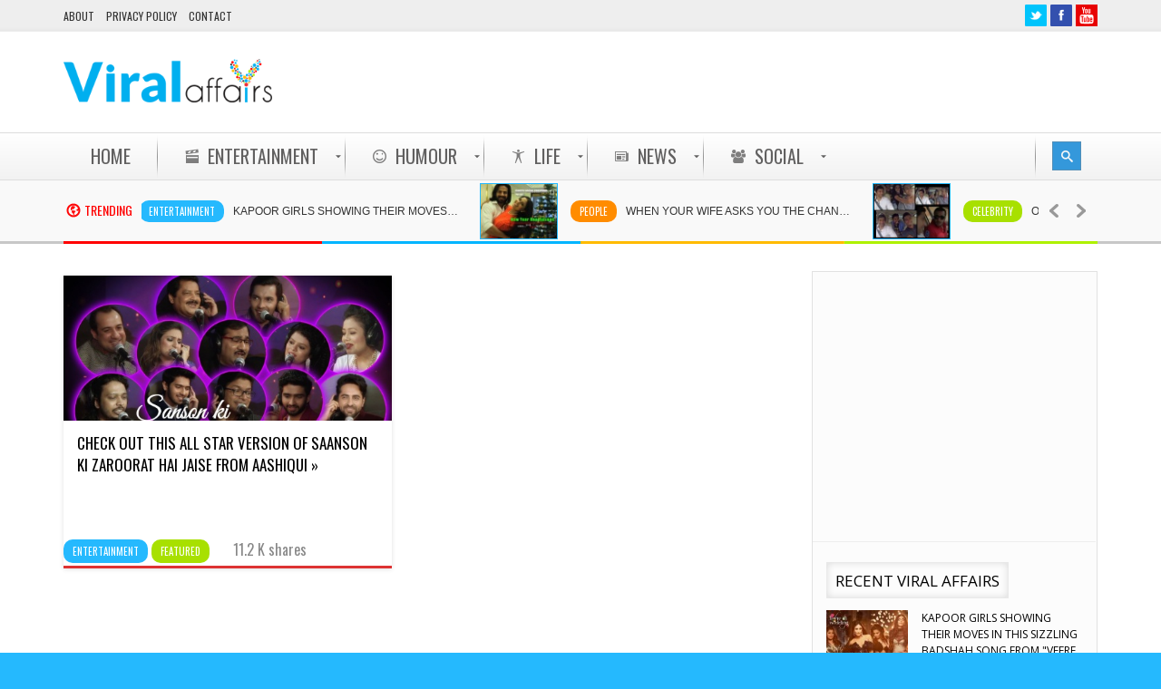

--- FILE ---
content_type: text/html
request_url: https://www.viralaffairs.com/tag/saanson-ki-zaroorat-hai-jaise/
body_size: 9960
content:

<!DOCTYPE html>
<html lang="en-US">
<head> 
<meta http-equiv="Content-Type" content="text/html; charset=UTF-8" />
<meta name="viewport" content="width=device-width, initial-scale=1, maximum-scale=1">
	
<title>Saanson Ki Zaroorat Hai Jaise | ViralAffairs.com</title>

<link rel="alternate" type="application/rss+xml" title="ViralAffairs.com RSS Feed" href="https://www.viralaffairs.com/feed/" />
<link rel="alternate" type="application/atom+xml" title="ViralAffairs.com Atom Feed" href="https://www.viralaffairs.com/feed/atom/" />
<link rel="pingback" href="https://www.viralaffairs.com/xmlrpc.php" />
<!--[if lte IE 7]>
<link rel="stylesheet" type="text/css" href="https://www.viralaffairs.com/wp-content/themes/viralaffairs/viralaffairs/css/ie7style.css" media="all" />
<![endif]-->
 <!--[if IE 8]>
<link rel="stylesheet" type="text/css" href="https://www.viralaffairs.com/wp-content/themes/viralaffairs/viralaffairs/css/ie8style.css" media="all" />
<script type="text/javascript" src="https://www.viralaffairs.com/wp-content/themes/viralaffairs/viralaffairs/js/respond.min.js"></script>
<![endif]-->
 <!--[if IE 9]>
<link rel="stylesheet" type="text/css" href="https://www.viralaffairs.com/wp-content/themes/viralaffairs/viralaffairs/css/ie9style.css" media="all" />
<![endif]-->

<!-- All in One SEO Pack 2.5 by Michael Torbert of Semper Fi Web Design[203,260] -->
<link rel="canonical" href="https://www.viralaffairs.com/tag/saanson-ki-zaroorat-hai-jaise/" />
<!-- /all in one seo pack -->
<link rel='dns-prefetch' href='//www.viralaffairs.com' />
<link rel='dns-prefetch' href='//s.w.org' />
<link rel="alternate" type="application/rss+xml" title="ViralAffairs.com &raquo; Feed" href="https://www.viralaffairs.com/feed/" />
<link rel="alternate" type="application/rss+xml" title="ViralAffairs.com &raquo; Saanson Ki Zaroorat Hai Jaise Tag Feed" href="https://www.viralaffairs.com/tag/saanson-ki-zaroorat-hai-jaise/feed/" />
	
<style type="text/css">
	h1, h2, h3, h4, h5, h6, #top_title_box, .widget_title, .full_widget_title, .widget_title_two, #home_carousel .jcarousel-skin-tango .carousel_post h1 a, .home_posts_title h2 { font-family:Open Sans; }
	.featured_area_content_text, #home_content, #container, .post_one_column h1, .post_mini_one_column h1, .post_two_column h1, .post_three_column h1, .video_widget { font-family:Open Sans; }	
    
	h1, h2, h3, h4, h5, h6 { color: #!important; }
	.site_title h1 { color: #!important; } 
	.site_title h1:hover { color: #!important; } 
	a { color: #!important; }
	a:hover, .post_one_column h1 a:hover, .post_two_column h1 a:hover, .post_three_column h1 a:hover, .jcarousel-skin-tango .post_three_column h1 a:hover, .post_mini_one_column h1 a:hover, .post h1 a:hover, .post_category a:hover, .post_comments a:hover { color: #!important; }

	.right-heading h3 { color: #!important; } 

	.footer-heading h3 { color: #!important; } 
	.right-widget li a{ color: #!important; }
	.right-widget li a:hover { color: #!important; }
	.footer-widget li a { color: #!important; }
	.footer-widget li a:hover { color: #!important; }
	#crumbs, #crumbs a{ color: #!important; }
	#crumbs a:hover { color: #!important; }
	
	
	#header, #dc_jqaccordion_widget-7-item ul ul li a { background-color: #!important; } 
	
	#mainMenu ul li a { color: #!important; } 
	#mainMenu ul li a:hover, #mainMenu ul li.current-menu-parent > a, #mainMenu ul li.current_page_item > a, #mainMenu ul li.current-menu-ancestor > a, #mainMenu ul li.current-menu-item > a, #mainMenu ul li a:hover { color: #!important; } 
	#mainMenu ul li.current-menu-parent > a, #mainMenu ul li.current_page_item > a, #mainMenu ul li.current-menu-ancestor > a, #mainMenu ul li.current-menu-item > a, #mainMenu ul li a:hover { background: #!important; } 
    #mainMenu ul li.current-menu-parent > a, #mainMenu ul li.current_page_item > a, #mainMenu ul li.current-menu-ancestor > a, #mainMenu ul li.current-menu-item > a, #mainMenu ul li a:hover { color: #!important; } 	
	#mainMenu.ddsmoothmenu ul li ul li a { color: #!important; } 
	#mainMenu.ddsmoothmenu ul li ul li a:hover { color: #!important; } 
	#mainMenu.ddsmoothmenu ul li ul li a, #mainMenu.ddsmoothmenu ul li ul li.current-menu-ancestor > a, #mainMenu.ddsmoothmenu ul li ul li.current-menu-item > a { background: #!important; } 
	#mainMenu.ddsmoothmenu ul li ul li a:hover { background: #!important; } 
	#secondaryMenu ul a, #signin_box a.signin, #login_box a.login, #login_box a, #signin_menu, #login_menu, #lost_pas a { color: #!important; } 
	
	.post_format { background-color: #!important; } 
	.post_format_video { background-color: #!important; } 
	.post_format_image { background-color: #!important; } 
	
	#footer_box, .footer-heading h3 { background: #!important; }
	#footer_bottom { background: #!important; }
	
	.single_title h1 { font-size: 25px!important; } 
    
	#sidemenu li a.open, #sidemenu li a:hover, #sidemenu li:first-child a.open { background-color: #f14d4d!important; }
    .footer-heading h3, .archive_title h3 { border-color: #f14d4d!important; }
	
	
	
	
</style>

<link rel='stylesheet' id='moodthingy-default-style-css'  href='https://www.viralaffairs.com/wp-content/plugins/moodthingy-mood-rating-widget/css/style.css' type='text/css' media='all' />
<link rel='stylesheet' id='moodthingy-custom-style-css'  href='https://www.viralaffairs.com/wp-content/uploads/moodthingy-custom.css' type='text/css' media='all' />
<link rel='stylesheet' id='mmm_mega_main_menu-css'  href='https://www.viralaffairs.com/wp-content/plugins/mega_main_menu/src/css/cache.skin.css' type='text/css' media='all' />
<link rel='stylesheet' id='rrssb_stylesheet-css'  href='https://www.viralaffairs.com/wp-content/plugins/ridiculously-responsive-social-sharing-buttons/css/rrssb.css' type='text/css' media='all' />
<link rel='stylesheet' id='sbfp_style-css'  href='https://www.viralaffairs.com/wp-content/plugins/statebuilt-facebook-page-like-popup/assets/sbfp.css' type='text/css' media='all' />
<link rel='stylesheet' id='my-style-css'  href='https://www.viralaffairs.com/wp-content/themes/viralaffairs/viralaffairs/style.css' type='text/css' media='all' />
<link rel='stylesheet' id='shortcodes-css'  href='https://www.viralaffairs.com/wp-content/themes/viralaffairs/viralaffairs/css/shortcodes.css' type='text/css' media='all' />
<link rel='stylesheet' id='prettyPhoto-css'  href='https://www.viralaffairs.com/wp-content/themes/viralaffairs/viralaffairs/css/prettyPhoto.css' type='text/css' media='all' />
<link rel='stylesheet' id='responsive-css'  href='https://www.viralaffairs.com/wp-content/themes/viralaffairs/viralaffairs/css/responsive.css' type='text/css' media='all' />
<link rel='stylesheet' id='mm_icomoon-css'  href='https://www.viralaffairs.com/wp-content/plugins/mega_main_menu/src/css/external/icomoon.css' type='text/css' media='all' />
<link rel='stylesheet' id='mm_font-awesome-css'  href='https://www.viralaffairs.com/wp-content/plugins/mega_main_menu/src/css/external/font-awesome.css' type='text/css' media='all' />
<script type='text/javascript' src='https://www.viralaffairs.com/wp-includes/js/jquery/jquery.js?ver=1.12.4'></script>
<script type='text/javascript' src='https://www.viralaffairs.com/wp-includes/js/jquery/jquery-migrate.min.js?ver=1.4.1'></script>
<script type='text/javascript' src='https://www.viralaffairs.com/wp-content/plugins/moodthingy-mood-rating-widget/js/ajax.js?ver=4.9.26'></script>
<script type='text/javascript' src='https://www.viralaffairs.com/wp-content/plugins/moodthingy-mood-rating-widget/js/easyXDM.min.js?ver=4.9.26'></script>
<script type='text/javascript' src='https://www.viralaffairs.com/wp-content/plugins/ridiculously-responsive-social-sharing-buttons/js/vendor/modernizr-2.6.2-respond-1.1.0.min.js?ver=4.9.26'></script>
<script type='text/javascript' src='https://www.viralaffairs.com/wp-content/plugins/ridiculously-responsive-social-sharing-buttons/js/rrssb.min.js?ver=4.9.26'></script>
<script type='text/javascript' src='https://www.viralaffairs.com/wp-content/themes/viralaffairs/viralaffairs/js/popup.js?ver=1.0.0'></script>
<!-- OG: 2.5.1 -->
<meta property="og:description" content="Buzz Around You" />
<meta property="og:type" content="blog" />
<meta property="og:locale" content="en_US" />
<meta property="og:site_name" content="ViralAffairs.com" />
<meta property="og:title" content="ViralAffairs.com" />
<meta property="og:url" content="https://www.viralaffairs.com" />
<!-- /OG -->
<link rel='https://api.w.org/' href='https://www.viralaffairs.com/wp-json/' />
<link rel="EditURI" type="application/rsd+xml" title="RSD" href="https://www.viralaffairs.com/xmlrpc.php?rsd" />
<link rel="wlwmanifest" type="application/wlwmanifest+xml" href="https://www.viralaffairs.com/wp-includes/wlwmanifest.xml" /> 
<meta name="generator" content="WordPress 4.9.26" />
<!-- <meta name="NextGEN" version="2.1.50" /> -->
<link rel="shortcut icon" type="image/x-icon" href="https://www.viralaffairs.com/wp-content/uploads/2014/07/favicon.png" />
<style type="text/css" id="custom-background-css">
body.custom-background { background-color: #ffffff; }
</style>

<!--[if gte IE 9]>
	<style type="text/css">
		.#mega_main_menu,
		.#mega_main_menu *
		{
			filter: none;
		}
	</style>
<![endif]-->

<style type="text/css">

</style>
<link href="https://fonts.googleapis.com/css?family=Open Sans" rel="stylesheet" type="text/css" media="all"/>
<link href="https://fonts.googleapis.com/css?family=Oswald" rel="stylesheet" type="text/css" media="all"/>

<script src="https://ajax.googleapis.com/ajax/libs/jquery/1.8.2/jquery.min.js"></script>
<script src="https://ajax.googleapis.com/ajax/libs/jqueryui/1.9.1/jquery-ui.min.js"></script>
<script type="text/javascript" src="https://www.viralaffairs.com/wp-content/themes/viralaffairs/viralaffairs/js/jquery.sticky-sidebar-scroll.min.js"></script>
<script>
$(document).ready(function() {
  $.stickysidebarscroll("#sliderposts-3",{offset: {top: 10, bottom: 200}});
});
</script>
<script async src="//pagead2.googlesyndication.com/pagead/js/adsbygoogle.js"></script>
<script>
     (adsbygoogle = window.adsbygoogle || []).push({
          google_ad_client: "ca-pub-7622522490576436",
          enable_page_level_ads: true
     });
</script>

</head>


<body class="archive tag tag-saanson-ki-zaroorat-hai-jaise tag-1289 custom-background entertainment featured wpb-js-composer js-comp-ver-4.2.3 vc_responsive">

<script type="text/javascript">

  var _gaq = _gaq || [];
  _gaq.push(['_setAccount', 'UA-53016719-1']);
  _gaq.push(['_trackPageview']);
  setTimeout("_gaq.push(['_trackEvent', '30_seconds', 'No Bounce'])",30000);

  (function() {
    var ga = document.createElement('script'); ga.type = 'text/javascript'; ga.async = true;
    ga.src = ('https:' == document.location.protocol ? 'https://ssl' : 'http://www') + '.google-analytics.com/ga.js';
    var s = document.getElementsByTagName('script')[0]; s.parentNode.insertBefore(ga, s);
  })();

(function (tos) {
  window.setInterval(function () {
    tos = (function (t) {
      return t[0] == 50 ? (parseInt(t[1]) + 1) + ':00' : (t[1] || '0') + ':' + (parseInt(t[0]) + 10);
    })(tos.split(':').reverse());
    window.pageTracker ? pageTracker._trackEvent('Time', 'Log', tos) : _gaq.push(['_trackEvent', 'Time', 'Log', tos]);
  }, 10000);
})('00');
</script>

<div id="all_content" >




<div id="header_top_menu">
	<div class="inner">

	
	<div id="secondaryMenu" class="menu-top-menu-container"><ul id="menu-top-menu" class="menu"><li id="menu-item-4087" class="menu-item menu-item-type-post_type menu-item-object-page menu-item-4087"><a href="https://www.viralaffairs.com/about/">About</a></li>
<li id="menu-item-3164" class="menu-item menu-item-type-post_type menu-item-object-page menu-item-3164"><a href="https://www.viralaffairs.com/privacy-policy/">Privacy Policy</a></li>
<li id="menu-item-3603" class="menu-item menu-item-type-post_type menu-item-object-page menu-item-3603"><a href="https://www.viralaffairs.com/contact-us/">Contact</a></li>
</ul></div>	
        <div id="soc_book">
    	
	<a href="https://twitter.com/ViralAffairs">
	<img src="https://www.viralaffairs.com/wp-content/themes/viralaffairs/viralaffairs/images/twitter_hover.png" alt="Twitter " title="Twitter " />
	</a>
	
        <a href="https://www.facebook.com/ViralAffairs">
	<img class="xyz tip" src="https://www.viralaffairs.com/wp-content/themes/viralaffairs/viralaffairs/images/facebook_hover.png" alt="Facebook " title="Facebook " />
	</a>
    
    
		
		
        <a href="https://www.youtube.com/user/viralaffair">
	<img class="xyz tip" src="https://www.viralaffairs.com/wp-content/themes/viralaffairs/viralaffairs/images/youtube_hover.png" alt="Youtube " title="Youtube " />
	</a>
    	
	    </div>  
    	
	</div>
	
</div>



	
	

<div id="header">

<div class="inner">
    	<div id="title_box">
		
		
	    <a href="https://www.viralaffairs.com">
		    		    <img src="https://www.viralaffairs.com/wp-content/uploads/2014/07/Viral-Affairs-Actual.png" alt="Logo" id="logo"/>
	    </a>
	  
	 	
    </div>


    
	    	
				<div id="banner_header_728">
			
		
		<div id="text-16">			<div class="textwidget"><!-- VA-Header-AllOthers -->
<ins class="adsbygoogle"
     style="display:inline-block;width:728px;height:90px"
     data-ad-client="ca-pub-7622522490576436"
     data-ad-slot="9077374332"></ins>
<script>
(adsbygoogle = window.adsbygoogle || []).push({});
</script></div>
		</div> 	


		</div>
		
	    	
		
		
          
          
	
</div>	
</div>
  

<div class="clear"></div>

<div id="menu_box">
    
<div id="mega_main_menu" class="mega_main mega_main_menu main-menu primary_style-flat icons-left first-lvl-align-left first-lvl-separator-smooth language_direction-ltr direction-horizontal responsive-enable mobile_minimized-enable dropdowns_animation-anim_2 version-2-0-1 include-logo include-search no-woo_cart no-buddypress">
	<div class="menu_holder" data-sticky="1" data-stickyoffset="340">
	<div class="fullwidth_container"></div><!-- class="fullwidth_container" -->
		<div class="menu_inner">
			<span class="nav_logo">
				<a class="logo_link" href="https://www.viralaffairs.com" title="ViralAffairs.com"><img src="https://www.viralaffairs.com/wp-content/uploads/2014/07/va-final-Copy.png" alt="ViralAffairs.com" /></a>
				<a class="mobile_toggle">
					<span class="mobile_button">
						Menu &nbsp;
						<span class="symbol_menu">&equiv;</span>
						<span class="symbol_cross">&#x2573;</span>
					</span><!-- class="mobile_button" -->
				</a>
			</span><!-- /class="nav_logo" -->
				<ul id="mega_main_menu_ul" class="mega_main_menu_ul">
<li id="menu-item-3086" class="menu-item menu-item-type-post_type menu-item-object-page menu-item-home menu-item-3086 default_dropdown default_style drop_to_right submenu_default_width columns1">
	<a href="https://www.viralaffairs.com/" class="item_link  disable_icon" tabindex="0">
		<i class=""></i> 
		<span class="link_content">
			<span class="link_text">
			Home
			</span>
		</span>
	</a>
</li>
<li id="menu-item-3081" class="menu-item menu-item-type-taxonomy menu-item-object-category menu-item-3081 widgets_dropdown default_style drop_to_right submenu_full_width columns1">
	<a href="https://www.viralaffairs.com/category/entertainment/" class="item_link  with_icon" tabindex="0">
		<i class="im-icon-movie-2"></i> 
		<span class="link_content">
			<span class="link_text">
			Entertainment
			</span>
		</span>
	</a>
	<ul class="mega_dropdown"><div id="recentcategorypostsmenu-3" class="widget custom-recent-category-widget-menu"><div class="widgettitle"></div>
		<ul class="widget_menu_posts">
						<li>
								
				
				<a href="https://www.viralaffairs.com/kapoor-girls-showing-their-moves-in-this-sizzling-badshah-song-from-veere-di-wedding/">
					
				<span class="widget_menu_thumbnail">
				
				                <img src="https://www.viralaffairs.com/wp-content/uploads/2018/05/veere-di-wedding-255x180.jpg" alt="Kapoor Girls Showing Their MOVES In This Sizzling Badshah Song From "Veere Di Wedding"" title="Kapoor Girls Showing Their MOVES In This Sizzling Badshah Song From "Veere Di Wedding"" />
				</span>
				</a>
				
								
				<a class="widget_menu_title" href="https://www.viralaffairs.com/kapoor-girls-showing-their-moves-in-this-sizzling-badshah-song-from-veere-di-wedding/" rel="bookmark">Kapoor Girls Showing Their MOVES In This Sizzling Badshah Song From "Veere Di Wedding" &raquo;</a>

			<div class="clear"></div>
			</li>
							<li>
								
				
				<a href="https://www.viralaffairs.com/your-parents-will-never-ask-for-it-but-this-is-probably-the-best-gift-you-can-give/">
					
				<span class="widget_menu_thumbnail">
				
				                <img src="https://www.viralaffairs.com/wp-content/uploads/2016/10/Capture-19-255x180.png" alt="Your Parents Will Never Ask For It, But This Is Probably The Best Gift You Can Give!" title="Your Parents Will Never Ask For It, But This Is Probably The Best Gift You Can Give!" />
				</span>
				</a>
				
								
				<a class="widget_menu_title" href="https://www.viralaffairs.com/your-parents-will-never-ask-for-it-but-this-is-probably-the-best-gift-you-can-give/" rel="bookmark">Your Parents Will Never Ask For It, But This Is Probably The Best Gift You Can Give! &raquo;</a>

			<div class="clear"></div>
			</li>
							<li>
								
				
				<a href="https://www.viralaffairs.com/this-short-film-ouch-by-neeraj-pandey-has-a-humorous-but-real-take-on-morality/">
					
				<span class="widget_menu_thumbnail">
				
				                <img src="https://www.viralaffairs.com/wp-content/uploads/2016/10/Capture-15-255x180.png" alt="This Short Film, “Ouch” By Neeraj Pandey Has A Humorous, But Real Take On Morality" title="This Short Film, “Ouch” By Neeraj Pandey Has A Humorous, But Real Take On Morality" />
				</span>
				</a>
				
								
				<a class="widget_menu_title" href="https://www.viralaffairs.com/this-short-film-ouch-by-neeraj-pandey-has-a-humorous-but-real-take-on-morality/" rel="bookmark">This Short Film, “Ouch” By Neeraj Pandey Has A Humorous, But Real Take On Morality &raquo;</a>

			<div class="clear"></div>
			</li>
							<li>
								
				
				<a href="https://www.viralaffairs.com/this-encounter-between-a-pizza-boy-and-an-attractive-woman-ends-with-a-very-dark-twist/">
					
				<span class="widget_menu_thumbnail">
				
				                <img src="https://www.viralaffairs.com/wp-content/uploads/2016/10/Capture-14-255x180.png" alt="This Encounter Between A Pizza Boy And An Attractive Woman Ends With A Very DARK Twist" title="This Encounter Between A Pizza Boy And An Attractive Woman Ends With A Very DARK Twist" />
				</span>
				</a>
				
								
				<a class="widget_menu_title" href="https://www.viralaffairs.com/this-encounter-between-a-pizza-boy-and-an-attractive-woman-ends-with-a-very-dark-twist/" rel="bookmark">This Encounter Between A Pizza Boy And An Attractive Woman Ends With A Very DARK Twist &raquo;</a>

			<div class="clear"></div>
			</li>
						</ul>
			</div>
	</ul><!-- /.mega_dropdown -->
</li>
<li id="menu-item-3082" class="menu-item menu-item-type-taxonomy menu-item-object-category menu-item-3082 widgets_dropdown default_style drop_to_right submenu_full_width columns1">
	<a href="https://www.viralaffairs.com/category/humour/" class="item_link  with_icon" tabindex="0">
		<i class="im-icon-smiley"></i> 
		<span class="link_content">
			<span class="link_text">
			Humour
			</span>
		</span>
	</a>
	<ul class="mega_dropdown"><div id="recentcategorypostsmenu-4" class="widget custom-recent-category-widget-menu"><div class="widgettitle"></div>
		<ul class="widget_menu_posts">
						<li>
								
				
				<a href="https://www.viralaffairs.com/watch-how-mumbaikars-reacted-when-they-became-tourists-in-their-own-city/">
					
				<span class="widget_menu_thumbnail">
				
				                <img src="https://www.viralaffairs.com/wp-content/uploads/2016/04/tourists-255x180.jpg" alt="Watch How Mumbaikars Reacted When They Became Tourists In Their Own City" title="Watch How Mumbaikars Reacted When They Became Tourists In Their Own City" />
				</span>
				</a>
				
								
				<a class="widget_menu_title" href="https://www.viralaffairs.com/watch-how-mumbaikars-reacted-when-they-became-tourists-in-their-own-city/" rel="bookmark">Watch How Mumbaikars Reacted When They Became Tourists In Their Own City &raquo;</a>

			<div class="clear"></div>
			</li>
							<li>
								
				
				<a href="https://www.viralaffairs.com/omg-shocking-mysterious-tunnel-found-under-old-indian-parliament/">
					
				<span class="widget_menu_thumbnail">
				
				                <img src="https://www.viralaffairs.com/wp-content/uploads/2016/03/tra-255x180.jpg" alt="OMG! SHOCKING! Mysterious Tunnel Found Under Old Indian Parliament" title="OMG! SHOCKING! Mysterious Tunnel Found Under Old Indian Parliament" />
				</span>
				</a>
				
								
				<a class="widget_menu_title" href="https://www.viralaffairs.com/omg-shocking-mysterious-tunnel-found-under-old-indian-parliament/" rel="bookmark">OMG! SHOCKING! Mysterious Tunnel Found Under Old Indian Parliament &raquo;</a>

			<div class="clear"></div>
			</li>
							<li>
								
				
				<a href="https://www.viralaffairs.com/watch-spoof-on-every-godman-in-india-is-so-on-point-its-rolling-off-the-floor-hilarious/">
					
				<span class="widget_menu_thumbnail">
				
				                <img src="https://www.viralaffairs.com/wp-content/uploads/2016/03/godman-255x180.jpg" alt="Watch: Spoof On Every Godman In India Is So On Point It’s Rolling Off The Floor Hilarious" title="Watch: Spoof On Every Godman In India Is So On Point It’s Rolling Off The Floor Hilarious" />
				</span>
				</a>
				
								
				<a class="widget_menu_title" href="https://www.viralaffairs.com/watch-spoof-on-every-godman-in-india-is-so-on-point-its-rolling-off-the-floor-hilarious/" rel="bookmark">Watch: Spoof On Every Godman In India Is So On Point It’s Rolling Off The Floor Hilarious &raquo;</a>

			<div class="clear"></div>
			</li>
							<li>
								
				
				<a href="https://www.viralaffairs.com/watch-mashup-of-deadpool-teraa-surroor-is-worth-every-second-of-yours/">
					
				<span class="widget_menu_thumbnail">
				
				                <img src="https://www.viralaffairs.com/wp-content/uploads/2016/03/mashup-255x180.jpg" alt="Watch: Mashup Of Deadpool & Teraa Surroor Is Worth Every Second Of Yours" title="Watch: Mashup Of Deadpool & Teraa Surroor Is Worth Every Second Of Yours" />
				</span>
				</a>
				
								
				<a class="widget_menu_title" href="https://www.viralaffairs.com/watch-mashup-of-deadpool-teraa-surroor-is-worth-every-second-of-yours/" rel="bookmark">Watch: Mashup Of Deadpool & Teraa Surroor Is Worth Every Second Of Yours &raquo;</a>

			<div class="clear"></div>
			</li>
						</ul>
			</div>
	</ul><!-- /.mega_dropdown -->
</li>
<li id="menu-item-3083" class="menu-item menu-item-type-taxonomy menu-item-object-category menu-item-3083 widgets_dropdown default_style drop_to_right submenu_full_width columns1">
	<a href="https://www.viralaffairs.com/category/life/" class="item_link  with_icon" tabindex="0">
		<i class="im-icon-accessibility"></i> 
		<span class="link_content">
			<span class="link_text">
			Life
			</span>
		</span>
	</a>
	<ul class="mega_dropdown"><div id="recentcategorypostsmenu-5" class="widget custom-recent-category-widget-menu"><div class="widgettitle"></div>
		<ul class="widget_menu_posts">
						<li>
								
				
				<a href="https://www.viralaffairs.com/a-heart-wrenching-but-an-enlightening-video-of-a-mother-about-the-latest-cough-syrups-ban/">
					
				<span class="widget_menu_thumbnail">
				
				                <img src="https://www.viralaffairs.com/wp-content/uploads/2016/03/mother-255x180.png" alt="A heart wrenching but an enlightening video of a mother about the latest cough syrups ban." title="A heart wrenching but an enlightening video of a mother about the latest cough syrups ban." />
				</span>
				</a>
				
								
				<a class="widget_menu_title" href="https://www.viralaffairs.com/a-heart-wrenching-but-an-enlightening-video-of-a-mother-about-the-latest-cough-syrups-ban/" rel="bookmark">A heart wrenching but an enlightening video of a mother about the latest cough syrups ban. &raquo;</a>

			<div class="clear"></div>
			</li>
							<li>
								
				
				<a href="https://www.viralaffairs.com/watch-amusing-reactions-of-indian-aunties-when-asked-about-their-kaamwaalis/">
					
				<span class="widget_menu_thumbnail">
				
				                <img src="https://www.viralaffairs.com/wp-content/uploads/2016/03/kaamwali-255x180.jpg" alt="Watch Amusing Reactions Of Indian Aunties When Asked About Their ‘Kaamwaalis’" title="Watch Amusing Reactions Of Indian Aunties When Asked About Their ‘Kaamwaalis’" />
				</span>
				</a>
				
								
				<a class="widget_menu_title" href="https://www.viralaffairs.com/watch-amusing-reactions-of-indian-aunties-when-asked-about-their-kaamwaalis/" rel="bookmark">Watch Amusing Reactions Of Indian Aunties When Asked About Their ‘Kaamwaalis’ &raquo;</a>

			<div class="clear"></div>
			</li>
							<li>
								
				
				<a href="https://www.viralaffairs.com/this-4g-ka-chtiyapa-will-leave-your-stomach-aching-with-laughter/">
					
				<span class="widget_menu_thumbnail">
				
				                <img src="https://www.viralaffairs.com/wp-content/uploads/2016/03/46-ka-255x180.jpg" alt="This “4G KA CH*TIYAPA” Will Leave Your Stomach Aching With Laughter" title="This “4G KA CH*TIYAPA” Will Leave Your Stomach Aching With Laughter" />
				</span>
				</a>
				
								
				<a class="widget_menu_title" href="https://www.viralaffairs.com/this-4g-ka-chtiyapa-will-leave-your-stomach-aching-with-laughter/" rel="bookmark">This “4G KA CH*TIYAPA” Will Leave Your Stomach Aching With Laughter &raquo;</a>

			<div class="clear"></div>
			</li>
							<li>
								
				
				<a href="https://www.viralaffairs.com/a-fathers-heartfelt-letter-to-his-daughter-has-something-every-dad-should-realize/">
					
				<span class="widget_menu_thumbnail">
				
				                <img src="https://www.viralaffairs.com/wp-content/uploads/2016/03/life-255x180.jpg" alt="A Father’s Heartfelt Letter To His Daughter Has Something Every Dad Should Realize" title="A Father’s Heartfelt Letter To His Daughter Has Something Every Dad Should Realize" />
				</span>
				</a>
				
								
				<a class="widget_menu_title" href="https://www.viralaffairs.com/a-fathers-heartfelt-letter-to-his-daughter-has-something-every-dad-should-realize/" rel="bookmark">A Father’s Heartfelt Letter To His Daughter Has Something Every Dad Should Realize &raquo;</a>

			<div class="clear"></div>
			</li>
						</ul>
			</div>
	</ul><!-- /.mega_dropdown -->
</li>
<li id="menu-item-3084" class="menu-item menu-item-type-taxonomy menu-item-object-category menu-item-3084 widgets_dropdown default_style drop_to_right submenu_full_width columns1">
	<a href="https://www.viralaffairs.com/category/news/" class="item_link  with_icon" tabindex="0">
		<i class="im-icon-newspaper"></i> 
		<span class="link_content">
			<span class="link_text">
			News
			</span>
		</span>
	</a>
	<ul class="mega_dropdown"><div id="recentcategorypostsmenu-6" class="widget custom-recent-category-widget-menu"><div class="widgettitle"></div>
		<ul class="widget_menu_posts">
						<li>
								
				
				<a href="https://www.viralaffairs.com/3-terrorists-killed-after-they-attacked-an-army-camp-in-handwara-region-of-jk/">
					
				<span class="widget_menu_thumbnail">
				
				                <img src="https://www.viralaffairs.com/wp-content/uploads/2016/10/43686569-255x180.jpg" alt="3 Terrorists Killed After They Attacked An Army Camp In Handwara Region Of J&K " title="3 Terrorists Killed After They Attacked An Army Camp In Handwara Region Of J&K " />
				</span>
				</a>
				
								
				<a class="widget_menu_title" href="https://www.viralaffairs.com/3-terrorists-killed-after-they-attacked-an-army-camp-in-handwara-region-of-jk/" rel="bookmark">3 Terrorists Killed After They Attacked An Army Camp In Handwara Region Of J&K  &raquo;</a>

			<div class="clear"></div>
			</li>
							<li>
								
				
				<a href="https://www.viralaffairs.com/nawazuddin-siddiqui-thinks-pakistani-artists-should-leave-india-in-these-times-of-tension/">
					
				<span class="widget_menu_thumbnail">
				
				                <img src="https://www.viralaffairs.com/wp-content/uploads/2016/10/nwz2-255x180.jpg" alt="Nawazuddin Siddiqui Thinks Pakistani Artists Should Leave India In These Times Of Tension " title="Nawazuddin Siddiqui Thinks Pakistani Artists Should Leave India In These Times Of Tension " />
				</span>
				</a>
				
								
				<a class="widget_menu_title" href="https://www.viralaffairs.com/nawazuddin-siddiqui-thinks-pakistani-artists-should-leave-india-in-these-times-of-tension/" rel="bookmark">Nawazuddin Siddiqui Thinks Pakistani Artists Should Leave India In These Times Of Tension  &raquo;</a>

			<div class="clear"></div>
			</li>
							<li>
								
				
				<a href="https://www.viralaffairs.com/open-flipkarts-big-billion-day-offers-in-this-awesome-360-degree-video-4/">
					
				<span class="widget_menu_thumbnail">
				
				                <img src="https://www.viralaffairs.com/wp-content/uploads/2016/10/FLPYYY-1-255x180.jpg" alt="Open Flipkart's Big Billion Day Offers In This Awesome 360 Degree Video" title="Open Flipkart's Big Billion Day Offers In This Awesome 360 Degree Video" />
				</span>
				</a>
				
								
				<a class="widget_menu_title" href="https://www.viralaffairs.com/open-flipkarts-big-billion-day-offers-in-this-awesome-360-degree-video-4/" rel="bookmark">Open Flipkart's Big Billion Day Offers In This Awesome 360 Degree Video &raquo;</a>

			<div class="clear"></div>
			</li>
							<li>
								
				
				<a href="https://www.viralaffairs.com/pratyusha-banerjee-popular-for-her-role-in-balika-vadhu-hanged-herself-to-death-yesterday/">
					
				<span class="widget_menu_thumbnail">
				
				                <img src="https://www.viralaffairs.com/wp-content/uploads/2016/04/pratyushabanerjee-255x180.jpg" alt="Pratyusha Banerjee, Popular For Her Role In Balika Vadhu Hanged Herself To Death Yesterday" title="Pratyusha Banerjee, Popular For Her Role In Balika Vadhu Hanged Herself To Death Yesterday" />
				</span>
				</a>
				
								
				<a class="widget_menu_title" href="https://www.viralaffairs.com/pratyusha-banerjee-popular-for-her-role-in-balika-vadhu-hanged-herself-to-death-yesterday/" rel="bookmark">Pratyusha Banerjee, Popular For Her Role In Balika Vadhu Hanged Herself To Death Yesterday &raquo;</a>

			<div class="clear"></div>
			</li>
						</ul>
			</div>
	</ul><!-- /.mega_dropdown -->
</li>
<li id="menu-item-3085" class="menu-item menu-item-type-taxonomy menu-item-object-category menu-item-3085 widgets_dropdown default_style drop_to_right submenu_full_width columns1">
	<a href="https://www.viralaffairs.com/category/social/" class="item_link  with_icon" tabindex="0">
		<i class="fa-icon-group"></i> 
		<span class="link_content">
			<span class="link_text">
			Social
			</span>
		</span>
	</a>
	<ul class="mega_dropdown"><div id="recentcategorypostsmenu-7" class="widget custom-recent-category-widget-menu"><div class="widgettitle"></div>
		<ul class="widget_menu_posts">
						<li>
								
				
				<a href="https://www.viralaffairs.com/your-parents-will-never-ask-for-it-but-this-is-probably-the-best-gift-you-can-give/">
					
				<span class="widget_menu_thumbnail">
				
				                <img src="https://www.viralaffairs.com/wp-content/uploads/2016/10/Capture-19-255x180.png" alt="Your Parents Will Never Ask For It, But This Is Probably The Best Gift You Can Give!" title="Your Parents Will Never Ask For It, But This Is Probably The Best Gift You Can Give!" />
				</span>
				</a>
				
								
				<a class="widget_menu_title" href="https://www.viralaffairs.com/your-parents-will-never-ask-for-it-but-this-is-probably-the-best-gift-you-can-give/" rel="bookmark">Your Parents Will Never Ask For It, But This Is Probably The Best Gift You Can Give! &raquo;</a>

			<div class="clear"></div>
			</li>
							<li>
								
				
				<a href="https://www.viralaffairs.com/good-luck-with-not-offending-indians-priyanka-scares-chelsea-handler-on-a-talk-show/">
					
				<span class="widget_menu_thumbnail">
				
				                <img src="https://www.viralaffairs.com/wp-content/uploads/2016/10/Capture-18-255x180.png" alt=""Good Luck With Not Offending Indians," Priyanka Scares Chelsea Handler On A Talk Show." title=""Good Luck With Not Offending Indians," Priyanka Scares Chelsea Handler On A Talk Show." />
				</span>
				</a>
				
								
				<a class="widget_menu_title" href="https://www.viralaffairs.com/good-luck-with-not-offending-indians-priyanka-scares-chelsea-handler-on-a-talk-show/" rel="bookmark">"Good Luck With Not Offending Indians," Priyanka Scares Chelsea Handler On A Talk Show. &raquo;</a>

			<div class="clear"></div>
			</li>
							<li>
								
				
				<a href="https://www.viralaffairs.com/this-short-film-ouch-by-neeraj-pandey-has-a-humorous-but-real-take-on-morality/">
					
				<span class="widget_menu_thumbnail">
				
				                <img src="https://www.viralaffairs.com/wp-content/uploads/2016/10/Capture-15-255x180.png" alt="This Short Film, “Ouch” By Neeraj Pandey Has A Humorous, But Real Take On Morality" title="This Short Film, “Ouch” By Neeraj Pandey Has A Humorous, But Real Take On Morality" />
				</span>
				</a>
				
								
				<a class="widget_menu_title" href="https://www.viralaffairs.com/this-short-film-ouch-by-neeraj-pandey-has-a-humorous-but-real-take-on-morality/" rel="bookmark">This Short Film, “Ouch” By Neeraj Pandey Has A Humorous, But Real Take On Morality &raquo;</a>

			<div class="clear"></div>
			</li>
							<li>
								
				
				<a href="https://www.viralaffairs.com/struggler-vicky-malhotra-is-not-happy-about-the-chaiwala-securing-a-modeling-contract/">
					
				<span class="widget_menu_thumbnail">
				
				                <img src="https://www.viralaffairs.com/wp-content/uploads/2016/10/Capture-12-255x180.png" alt="Struggler Vicky Malhotra Is Not Happy About The Chaiwala Securing A Modeling Contract!" title="Struggler Vicky Malhotra Is Not Happy About The Chaiwala Securing A Modeling Contract!" />
				</span>
				</a>
				
								
				<a class="widget_menu_title" href="https://www.viralaffairs.com/struggler-vicky-malhotra-is-not-happy-about-the-chaiwala-securing-a-modeling-contract/" rel="bookmark">Struggler Vicky Malhotra Is Not Happy About The Chaiwala Securing A Modeling Contract! &raquo;</a>

			<div class="clear"></div>
			</li>
						</ul>
			</div>
	</ul><!-- /.mega_dropdown -->
</li>
	<li class="nav_search_box">
	<form method="get" id="mega_main_menu_searchform" action="https://www.viralaffairs.com/">
		<i class="im-icon-search-3 icosearch"></i>
		<input type="submit" class="submit" name="submit" id="searchsubmit" value="Search" />
		<input type="text" class="field" name="s" id="s" />
	</form>
	</li><!-- class="nav_search_box" -->
</ul>
		</div><!-- /class="menu_inner" -->
	</div><!-- /class="menu_holder" -->
</div><!-- /id="mega_main_menu" --></div>

<div class="clear"></div>




<script type="text/javascript">
(function($){ 
$(window).load(function(){ 
$(".ticker1").modernTicker({
effect:"scroll",
scrollType:"continuous",
scrollStart:"inside",
scrollInterval:20,
transitionTime:500,
autoplay:true
});
})
})(jQuery);
</script>

<div class="ticker_box">
<div class="inner">
	
	<div class="ticker1 modern-ticker mt-square">
	<div class="mt-body">
	<div class="mt-label">Trending</div>
	<div class="mt-news">
	<ul>
	
						
		
    	
	
	<li>
<span class="ticker_thumbnail">
				
			
								
               <a href="https://www.viralaffairs.com/kapoor-girls-showing-their-moves-in-this-sizzling-badshah-song-from-veere-di-wedding/"> <img src="https://www.viralaffairs.com/wp-content/uploads/2018/05/veere-di-wedding-87x62.jpg" alt="" title="" /></a>
		        
				 </span>
	<a class="custom_cat_class entertainment" href="https://www.viralaffairs.com/category/entertainment/">Entertainment</a>				
	<a class="tickertext" href="https://www.viralaffairs.com/kapoor-girls-showing-their-moves-in-this-sizzling-badshah-song-from-veere-di-wedding/">Kapoor Girls Showing Their MOVES In This Sizzling Badshah Song From &#8220;Veere Di Wedding&#8221;</a>
	</li>
	
		
	
	<li>
<span class="ticker_thumbnail">
				
			
								
               <a href="https://www.viralaffairs.com/when-your-wife-asks-you-the-changes-you-want-to-see-in-her-its-a-trap/"> <img src="https://www.viralaffairs.com/wp-content/uploads/2016/01/new-year-resolutions-87x62.jpg" alt="" title="" /></a>
		        
				 </span>
	<a class="custom_cat_class people" href="https://www.viralaffairs.com/category/people/">People</a>				
	<a class="tickertext" href="https://www.viralaffairs.com/when-your-wife-asks-you-the-changes-you-want-to-see-in-her-its-a-trap/">When Your Wife Asks You The Changes You Want To See In Her, It’s A Trap</a>
	</li>
	
		
	
	<li>
<span class="ticker_thumbnail">
				
			
								
               <a href="https://www.viralaffairs.com/ola-came-up-with-epic-marketing-technique-by-drivers-like-narain-karthikeyan/"> <img src="https://www.viralaffairs.com/wp-content/uploads/2015/09/untitled-87x62.jpg" alt="" title="" /></a>
		        
				 </span>
	<a class="custom_cat_class celebrity" href="https://www.viralaffairs.com/category/celebrity/">Celebrity</a>				
	<a class="tickertext" href="https://www.viralaffairs.com/ola-came-up-with-epic-marketing-technique-by-drivers-like-narain-karthikeyan/">Ola Came Up With Epic Marketing Technique By Drivers Like Narain Karthikeyan</a>
	</li>
	
		
	
	<li>
<span class="ticker_thumbnail">
				
			
								
               <a href="https://www.viralaffairs.com/checkout-the-most-ironic-pictures-ever-clicked/"> <img src="https://www.viralaffairs.com/wp-content/uploads/2015/09/15-87x62.jpg" alt="" title="" /></a>
		        
				 </span>
	<a class="custom_cat_class comics" href="https://www.viralaffairs.com/category/comics/">Comics</a>				
	<a class="tickertext" href="https://www.viralaffairs.com/checkout-the-most-ironic-pictures-ever-clicked/">Checkout The Most Ironic Pictures Ever Clicked.!</a>
	</li>
	
		
	
	<li>
<span class="ticker_thumbnail">
				
			
								
               <a href="https://www.viralaffairs.com/what-will-happen-if-all-the-ice-will-melt-on-earth/"> <img src="https://www.viralaffairs.com/wp-content/uploads/2015/09/Untitled-6-87x62.png" alt="" title="" /></a>
		        
				 </span>
	<a class="custom_cat_class entertainment" href="https://www.viralaffairs.com/category/entertainment/">Entertainment</a>				
	<a class="tickertext" href="https://www.viralaffairs.com/what-will-happen-if-all-the-ice-will-melt-on-earth/">What Will Happen If All The Ice Will Melt On Earth..!</a>
	</li>
	
		
	
	<li>
<span class="ticker_thumbnail">
				
			
								
               <a href="https://www.viralaffairs.com/omg-conman-stole-a-harley-davidson-worth-5-7-lakhs-on-the-pretext-of-testdrive/"> <img src="https://www.viralaffairs.com/wp-content/uploads/2015/09/02-1441192655-harley-davidson-street-750-stolen-87x62.jpg" alt="" title="" /></a>
		        
				 </span>
	<a class="custom_cat_class entertainment" href="https://www.viralaffairs.com/category/entertainment/">Entertainment</a>				
	<a class="tickertext" href="https://www.viralaffairs.com/omg-conman-stole-a-harley-davidson-worth-5-7-lakhs-on-the-pretext-of-testdrive/">OMG! Conman Stole A Harley Davidson Worth 5.7 Lakhs On The Pretext Of Testdrive</a>
	</li>
	
		
	
	<li>
<span class="ticker_thumbnail">
				
			
								
               <a href="https://www.viralaffairs.com/epic-stand-up-comedy-by-kenny-sebastian-on-indians-and-white-people-with-their-problems/"> <img src="https://www.viralaffairs.com/wp-content/uploads/2015/09/Untitled-2-87x62.png" alt="" title="" /></a>
		        
				 </span>
	<a class="custom_cat_class comics" href="https://www.viralaffairs.com/category/comics/">Comics</a>				
	<a class="tickertext" href="https://www.viralaffairs.com/epic-stand-up-comedy-by-kenny-sebastian-on-indians-and-white-people-with-their-problems/">Epic Stand-up Comedy By Kenny Sebastian On Indians And White People With Their Problems</a>
	</li>
	
		
	
	<li>
<span class="ticker_thumbnail">
				
			
								
               <a href="https://www.viralaffairs.com/this-guys-anger-on-jasleens-cheap-act-to-get-fame-is-justifiable/"> <img src="https://www.viralaffairs.com/wp-content/uploads/2015/08/response-jasleen-cover1-326x235-87x62.jpg" alt="" title="" /></a>
		        
				 </span>
	<a class="custom_cat_class facts" href="https://www.viralaffairs.com/category/facts/">Facts</a>				
	<a class="tickertext" href="https://www.viralaffairs.com/this-guys-anger-on-jasleens-cheap-act-to-get-fame-is-justifiable/">This Guy&#8217;s Anger On Jasleen&#8217;s Cheap Act To Get Fame Is Justifiable</a>
	</li>
	
		
	
	<li>
<span class="ticker_thumbnail">
				
			
								
               <a href="https://www.viralaffairs.com/checkout-womens-fashion-of-past-100-years-in-2-minutes/"> <img src="https://www.viralaffairs.com/wp-content/uploads/2015/08/Untitled18-87x62.png" alt="" title="" /></a>
		        
				 </span>
	<a class="custom_cat_class entertainment" href="https://www.viralaffairs.com/category/entertainment/">Entertainment</a>				
	<a class="tickertext" href="https://www.viralaffairs.com/checkout-womens-fashion-of-past-100-years-in-2-minutes/">Checkout Women&#8217;s Fashion Of Past 100 Years In 2 minutes</a>
	</li>
	
		
	
	<li>
<span class="ticker_thumbnail">
				
			
								
               <a href="https://www.viralaffairs.com/see-how-technology-has-changed-our-life-in-just-4-years/"> <img src="https://www.viralaffairs.com/wp-content/uploads/2015/08/Untitled-12-87x62.png" alt="" title="" /></a>
		        
				 </span>
	<a class="custom_cat_class entertainment" href="https://www.viralaffairs.com/category/entertainment/">Entertainment</a>				
	<a class="tickertext" href="https://www.viralaffairs.com/see-how-technology-has-changed-our-life-in-just-4-years/">See How Technology Has Changed Our Life in Just 4 Years</a>
	</li>
	
	 
       
	
	</ul>
	</div>
	<div class="mt-controls"><div class="mt-prev"></div><div class="mt-play"></div><div class="mt-next"></div></div>
	</div>
	</div>
	
</div>
</div>

<div class="clear"></div>	





	
<div class="inner_woo">

	

<div id="main_content"> 
<div class="inner">




	

<div id="content" class="">	



    	
 <div class="cat-posts" style="width: 48%;display:inline-block;margin-right:3px;border-color: #dd3333;">
	<div class="infinite-blog" id="post-7320">	

<div class="video_post" style="border-color: #dd3333;height:320px;">
						
		
		<a class="link_title" href="https://www.viralaffairs.com/check-out-this-all-star-version-of-saanson-ki-zaroorat-hai-jaise-from-aashiqui/" title="Check Out This All Star Version Of Saanson Ki Zaroorat Hai Jaise From Aashiqui">
		<div class="mediaholder_image_box" style="max-height:160px;">
        		        <img src="https://www.viralaffairs.com/wp-content/uploads/2015/11/tribute-500x281.jpg" alt="Check Out This All Star Version Of Saanson Ki Zaroorat Hai Jaise From Aashiqui" title="Check Out This All Star Version Of Saanson Ki Zaroorat Hai Jaise From Aashiqui"/>
		</div>	
		</a>

        

		<div class="masonry_title">
		<a class="link_title" href="https://www.viralaffairs.com/check-out-this-all-star-version-of-saanson-ki-zaroorat-hai-jaise-from-aashiqui/" title="Check Out This All Star Version Of Saanson Ki Zaroorat Hai Jaise From Aashiqui" >Check Out This All Star Version Of Saanson Ki Zaroorat Hai Jaise From Aashiqui &raquo;</a>
</div>

	    	    <div class="cat_meta">
		     
			<div class="post_cats"><a class="custom_cat_class entertainment" href="https://www.viralaffairs.com/category/entertainment/" title="Entertainment">Entertainment</a><a class="custom_cat_class featured" href="https://www.viralaffairs.com/category/featured/" title="Featured">Featured</a>			</div> 
			<div class="post_views">11.2 K shares</div>
		   
		</div> 
        		
			    
        
	</div>
	</div>	</div>
			
					 
		

		
<div class="clear"></div>


                         
	    <div class="clear"></div>

</div>

	


<div id="sidebar-right">

<div class="right-widget" id="text-19">			<div class="textwidget"><div style="text-align:center;margin-left:-8px;"><!-- VA-Otherpages-300x250 -->
<ins class="adsbygoogle"
     style="display:inline-block;width:300px;height:250px"
     data-ad-client="ca-pub-7622522490576436"
     data-ad-slot="8288311939"></ins>
<script>
(adsbygoogle = window.adsbygoogle || []).push({});
</script>
</div></div>
		</div><div class="right-widget" id="carouselposts-3"><div class="right-heading"><h3>Recent Viral Affairs</h3><span></span></div> <div class="clear"></div>		
		<script type="text/javascript">
        (function($){ 
        $(window).load(function(){ 
        $('#vertical-ticker').totemticker({
        row_height  :   '95px',
        speed       :   600,
        interval    :   5000
        });
        })
        })(jQuery);
        </script>

		
		<ul id="vertical-ticker">
						<li>
								<div class="vertical_ticker_image">
				<a href="https://www.viralaffairs.com/kapoor-girls-showing-their-moves-in-this-sizzling-badshah-song-from-veere-di-wedding/" alt="Kapoor Girls Showing Their MOVES In This Sizzling Badshah Song From "Veere Di Wedding"">
					
			
								
                <img src="https://www.viralaffairs.com/wp-content/uploads/2018/05/veere-di-wedding-120x85.jpg" alt="Kapoor Girls Showing Their MOVES In This Sizzling Badshah Song From "Veere Di Wedding"" title="Kapoor Girls Showing Their MOVES In This Sizzling Badshah Song From "Veere Di Wedding"" />
		        
				</a>
				</div>
								<h1><a href="https://www.viralaffairs.com/kapoor-girls-showing-their-moves-in-this-sizzling-badshah-song-from-veere-di-wedding/" rel="bookmark">Kapoor Girls Showing Their MOVES In This Sizzling Badshah Song From "Veere Di Wedding"</a></h1>
				<div class="widget_date">12.5 K shares</div>
			    
			<div class="clear"></div>
			</li>
							<li>
								<div class="vertical_ticker_image">
				<a href="https://www.viralaffairs.com/your-parents-will-never-ask-for-it-but-this-is-probably-the-best-gift-you-can-give/" alt="Your Parents Will Never Ask For It, But This Is Probably The Best Gift You Can Give!">
					
			
								
                <img src="https://www.viralaffairs.com/wp-content/uploads/2016/10/Capture-19-120x85.png" alt="Your Parents Will Never Ask For It, But This Is Probably The Best Gift You Can Give!" title="Your Parents Will Never Ask For It, But This Is Probably The Best Gift You Can Give!" />
		        
				</a>
				</div>
								<h1><a href="https://www.viralaffairs.com/your-parents-will-never-ask-for-it-but-this-is-probably-the-best-gift-you-can-give/" rel="bookmark">Your Parents Will Never Ask For It, But This Is Probably The Best Gift You Can Give!</a></h1>
				<div class="widget_date">123.2 K shares</div>
			    
			<div class="clear"></div>
			</li>
							<li>
								<div class="vertical_ticker_image">
				<a href="https://www.viralaffairs.com/good-luck-with-not-offending-indians-priyanka-scares-chelsea-handler-on-a-talk-show/" alt=""Good Luck With Not Offending Indians," Priyanka Scares Chelsea Handler On A Talk Show.">
					
			
								
                <img src="https://www.viralaffairs.com/wp-content/uploads/2016/10/Capture-18-120x85.png" alt=""Good Luck With Not Offending Indians," Priyanka Scares Chelsea Handler On A Talk Show." title=""Good Luck With Not Offending Indians," Priyanka Scares Chelsea Handler On A Talk Show." />
		        
				</a>
				</div>
								<h1><a href="https://www.viralaffairs.com/good-luck-with-not-offending-indians-priyanka-scares-chelsea-handler-on-a-talk-show/" rel="bookmark">"Good Luck With Not Offending Indians," Priyanka Scares Chelsea Handler On A Talk Show.</a></h1>
				<div class="widget_date">13.8 K shares</div>
			    
			<div class="clear"></div>
			</li>
							<li>
								<div class="vertical_ticker_image">
				<a href="https://www.viralaffairs.com/this-short-film-ouch-by-neeraj-pandey-has-a-humorous-but-real-take-on-morality/" alt="This Short Film, “Ouch” By Neeraj Pandey Has A Humorous, But Real Take On Morality">
					
			
								
                <img src="https://www.viralaffairs.com/wp-content/uploads/2016/10/Capture-15-120x85.png" alt="This Short Film, “Ouch” By Neeraj Pandey Has A Humorous, But Real Take On Morality" title="This Short Film, “Ouch” By Neeraj Pandey Has A Humorous, But Real Take On Morality" />
		        
				</a>
				</div>
								<h1><a href="https://www.viralaffairs.com/this-short-film-ouch-by-neeraj-pandey-has-a-humorous-but-real-take-on-morality/" rel="bookmark">This Short Film, “Ouch” By Neeraj Pandey Has A Humorous, But Real Take On Morality</a></h1>
				<div class="widget_date">14.5 K shares</div>
			    
			<div class="clear"></div>
			</li>
							<li>
								<div class="vertical_ticker_image">
				<a href="https://www.viralaffairs.com/the-photoshoot-for-the-swanky-audi-r8-worth-rs-93-lakh-was-done-without-even-using-the-car/" alt="The Photoshoot For The Swanky Audi R8 Worth Rs 93 Lakh Was Done Without Even Using The Car!">
					
			
								
                <img src="https://www.viralaffairs.com/wp-content/uploads/2016/10/419201178-120x85.jpg" alt="The Photoshoot For The Swanky Audi R8 Worth Rs 93 Lakh Was Done Without Even Using The Car!" title="The Photoshoot For The Swanky Audi R8 Worth Rs 93 Lakh Was Done Without Even Using The Car!" />
		        
				</a>
				</div>
								<h1><a href="https://www.viralaffairs.com/the-photoshoot-for-the-swanky-audi-r8-worth-rs-93-lakh-was-done-without-even-using-the-car/" rel="bookmark">The Photoshoot For The Swanky Audi R8 Worth Rs 93 Lakh Was Done Without Even Using The Car!</a></h1>
				<div class="widget_date">24.6 K shares</div>
			    
			<div class="clear"></div>
			</li>
						</ul>
			</div><div class="right-widget" id="text-5">			<div class="textwidget"><div style="text-align:center;margin-left:-8px;">
<!-- VA-Column-Large -->
<ins class="adsbygoogle"
     style="display:inline-block;width:300px;height:600px"
     data-ad-client="ca-pub-7622522490576436"
     data-ad-slot="8897734336"></ins>
<script>
(adsbygoogle = window.adsbygoogle || []).push({});
</script>
</div></div>
		</div> 	

</div>
	
	
</div>
</div>


<div class="clear"></div>
	

</div>

<div class="clear"></div>

<br />

<div id="footer_bottom"> 

    <div id="credit">     
	 &copy; 	  Copyright 2015 Viral Affairs. All rights reserved. 2018 -
	  <a href="https://www.viralaffairs.com" title="ViralAffairs.com">ViralAffairs.com</a>.
	  
    </div>	


</div>

<script type="text/javascript">
jQuery(document).ready(function($){
	$(".tagcloud a").hover(function() {
    $(this).animate({ backgroundColor: "#f14d4d" }, 200);
    },function() {
    $(this).animate({ backgroundColor: "#444" }, 200);
    });
});
</script>

</div>

<!-- ngg_resource_manager_marker --><script type='text/javascript'>
/* <![CDATA[ */
var sbfp_script_data = {"countdown":"10","timeout":"10","fbpage":"viralaffairs"};
/* ]]> */
</script>
<script type='text/javascript' src='https://www.viralaffairs.com/wp-content/plugins/statebuilt-facebook-page-like-popup/assets/sbfp-script.js?ver=1.8.1'></script>
<script type='text/javascript' src='https://www.viralaffairs.com/wp-content/themes/viralaffairs/viralaffairs/js/jquery.columnizer.js?ver=4.9.26'></script>
<script type='text/javascript' src='https://www.viralaffairs.com/wp-content/themes/viralaffairs/viralaffairs/js/carousel.min.js?ver=4.9.26'></script>
<script type='text/javascript' src='https://www.viralaffairs.com/wp-content/themes/viralaffairs/viralaffairs/js/carousel_plugins.min.js?ver=4.9.26'></script>
<script type='text/javascript' src='https://www.viralaffairs.com/wp-content/plugins/js_composer/assets/lib/flexslider/jquery.flexslider-min.js?ver=4.2.3'></script>
<script type='text/javascript' src='https://www.viralaffairs.com/wp-content/themes/viralaffairs/viralaffairs/js/ddsmoothmenu.js?ver=4.9.26'></script>
<script type='text/javascript' src='https://www.viralaffairs.com/wp-includes/js/hoverIntent.min.js?ver=1.8.1'></script>
<script type='text/javascript' src='https://www.viralaffairs.com/wp-content/themes/viralaffairs/viralaffairs/js/jquery.easing.js?ver=4.9.26'></script>
<script type='text/javascript' src='https://www.viralaffairs.com/wp-content/themes/viralaffairs/viralaffairs/js/jquery.mosaicflow.min.js?ver=4.9.26'></script>
<script type='text/javascript' src='https://www.viralaffairs.com/wp-content/themes/viralaffairs/viralaffairs/js/jquery.color.js?ver=4.9.26'></script>
<script type='text/javascript' src='https://www.viralaffairs.com/wp-content/themes/viralaffairs/viralaffairs/js/jquery.prettyPhoto.js?ver=4.9.26'></script>
<script type='text/javascript' src='https://www.viralaffairs.com/wp-content/themes/viralaffairs/viralaffairs/js/jquery.tipTip.js?ver=4.9.26'></script>
<script type='text/javascript' src='https://www.viralaffairs.com/wp-content/themes/viralaffairs/viralaffairs/js/modernizr.custom.46884.js?ver=4.9.26'></script>
<script type='text/javascript' src='https://www.viralaffairs.com/wp-content/themes/viralaffairs/viralaffairs/js/css_browser_selector.js?ver=4.9.26'></script>
<script type='text/javascript' src='https://www.viralaffairs.com/wp-content/plugins/js_composer/assets/lib/jquery-waypoints/waypoints.min.js?ver=4.2.3'></script>
<script type='text/javascript' src='https://www.viralaffairs.com/wp-content/themes/viralaffairs/viralaffairs/js/custom.js?ver=4.9.26'></script>
<script type='text/javascript' src='https://www.viralaffairs.com/wp-content/plugins/mega_main_menu/src/js/frontend/menu_functions.js?ver=4.9.26'></script>
<script type='text/javascript' src='https://www.viralaffairs.com/wp-includes/js/wp-embed.min.js?ver=4.9.26'></script>
<script type='text/javascript' src='https://www.viralaffairs.com/wp-content/themes/viralaffairs/viralaffairs/js/jquery.modern-ticker.min.js?ver=4.9.26'></script>
<script type='text/javascript' src='https://www.viralaffairs.com/wp-content/themes/viralaffairs/viralaffairs/js/jquery.totemticker.min.js?ver=4.9.26'></script>
	<div id="fb-root"></div>
	<script>(function(d, s, id) {
		var js, fjs = d.getElementsByTagName(s)[0];

		if (d.getElementById(id)) return;
			js = d.createElement(s); js.id = id;
			js.src = "//connect.facebook.net/en_US/sdk.js#xfbml=1&version=v2.5&appId=417184695094507";
			fjs.parentNode.insertBefore(js, fjs);
		} (document, 'script', 'facebook-jssdk'));
	</script>
	
		<div class="state-fb-pop-up">
			<div class="state-fb-pop-up-close">
				<img src="https://www.viralaffairs.com/wp-content/plugins/statebuilt-facebook-page-like-popup/assets/images/popup-close-light.png" alt="Close">
			</div>
			<div class="state-fb-pop-up-wrap">					
	<div class="fb-page" data-href="https://www.facebook.com/viralaffairs" data-width="318" data-small-header="false" data-adapt-container-width="true" data-hide-cover="false" data-show-facepile="true" data-show-posts="false">
		<div class="fb-xfbml-parse-ignore">
			<blockquote cite="https://www.facebook.com/viralaffairs">
				<a href="https://www.facebook.com/viralaffairs">Viral Affairs</a>
			</blockquote>
		</div>
	</div>
</div>		</div>

	
<script defer src="https://static.cloudflareinsights.com/beacon.min.js/vcd15cbe7772f49c399c6a5babf22c1241717689176015" integrity="sha512-ZpsOmlRQV6y907TI0dKBHq9Md29nnaEIPlkf84rnaERnq6zvWvPUqr2ft8M1aS28oN72PdrCzSjY4U6VaAw1EQ==" data-cf-beacon='{"version":"2024.11.0","token":"680ce756161849fea6464fe2d70cde28","r":1,"server_timing":{"name":{"cfCacheStatus":true,"cfEdge":true,"cfExtPri":true,"cfL4":true,"cfOrigin":true,"cfSpeedBrain":true},"location_startswith":null}}' crossorigin="anonymous"></script>
</body>
</html>



	
<!-- Performance optimized by W3 Total Cache. Learn more: https://www.w3-edge.com/products/

Page Caching using disk: enhanced

 Served from: viralaffairs.com @ 2026-01-05 01:11:10 by W3 Total Cache -->

--- FILE ---
content_type: text/html; charset=utf-8
request_url: https://www.google.com/recaptcha/api2/aframe
body_size: 268
content:
<!DOCTYPE HTML><html><head><meta http-equiv="content-type" content="text/html; charset=UTF-8"></head><body><script nonce="tJVjsiODw-NqAMk9IhjXAQ">/** Anti-fraud and anti-abuse applications only. See google.com/recaptcha */ try{var clients={'sodar':'https://pagead2.googlesyndication.com/pagead/sodar?'};window.addEventListener("message",function(a){try{if(a.source===window.parent){var b=JSON.parse(a.data);var c=clients[b['id']];if(c){var d=document.createElement('img');d.src=c+b['params']+'&rc='+(localStorage.getItem("rc::a")?sessionStorage.getItem("rc::b"):"");window.document.body.appendChild(d);sessionStorage.setItem("rc::e",parseInt(sessionStorage.getItem("rc::e")||0)+1);localStorage.setItem("rc::h",'1768530373186');}}}catch(b){}});window.parent.postMessage("_grecaptcha_ready", "*");}catch(b){}</script></body></html>

--- FILE ---
content_type: text/css
request_url: https://www.viralaffairs.com/wp-content/themes/viralaffairs/viralaffairs/css/responsive.css
body_size: 1155
content:
@media screen and (max-width: 978px){
#vertical-ticker .widget_date{display:none;}
}

@media only screen and (min-width: 768px) and (max-width: 978px){


#fwslider .title {font-size: 24px;}

.widget_menu_posts li{
width: 22%!important;
}

.widget_menu_title{
width: 22%!important;
font-size: 13px!important;
}

#mainMenu ul {
display: none;
}

#mainMenu select {
display: block;
}

#secondaryMenu{
width: 60%;
}

#banner_header_728 img{
max-width: 500px;
height: auto;
margin-top: 10px;
}


#banner_footer_728 img{
padding: 0px;
}

#banner_footer img{
padding: 0px;
}

#sidebar-right {
margin: 10px 0px 0px 2.1%;
width: 31%;
} 

#sidebar-small {
display: none;
} 

#home_content, #home_content.home_with_small_sidebar, #content, #content._2_sidebar, #content._small_sidebar_left{
width: 65%;
}

#single_content, #single_content._2_sidebar{
width: 60%;
}

#single_recent_posts li{
width: 100%;
margin: 0px 0px 10px 0px;
}

#container #content {
width: 64%;
}

#content.full_width{
width: 95%;
}

.woocommerce-page #single_content {
width: 64%;
margin: 10px 0px 25px 0px;
}

.single-product #container #content {
width: 57%;
}

.column_post {
width: 45.5%;
}

.images_post{
width: 22.9%;
}


.wpb_gallery .theme-default .nivoSlider {
min-height: 210px!important;
}

.arqam-widget-counter ul li i{
margin: 5px 0px 0px 3px!important;
}

.woocommerce ul.products li.product,.woocommerce-page ul.products li.product{
width: 29%; 
height: 350px;
}

}


@media screen and (min-width: 480px) and (max-width:767px) {


#fwslider .title {font-size: 22px;}


.widget_menu_posts li{
width: 43%!important;
height: 200px;
margin: 10px 25px 20px 0px!important;
}

.widget_menu_posts li:last-child{
margin: 10px 25px 20px 0px!important;
}

.widget_menu_title{
background: none!important;
position: relative;
display: block;
margin-top: -70px;
width: 100%!important;
font-size: 14px!important;
}

#mega_main_menu .menu li{
margin: 10px 5px 10px 0px;
}

#mainMenu ul {
display: none;
}

#mainMenu select {
display: block;
width: 93%;
}

#secondaryMenu{
width: 100%;
text-align: center;
}

#soc_book{
width: 100%;
text-align: center;
float: left;
margin: 0px 0px 5px 5px;
}

#header_top_menu .login{
float: left;
margin: 0px 0px 5px 49%;
}

#header_top_menu .logout{
float: left;
margin: 0px 0px 5px 46%;
}

#header_top_menu .user_profile{
float: left;
margin: -30px 0px 5px 52%;
}

#banner_header_728 img{
max-width: 450px;
height: auto;
margin-top: 13px;
}

#banner_footer_728 img{
padding: 0px;
}

#banner_footer img{
padding: 0px;
}


#home_content{
width: 98.9%;
}

#home_content.home_with_small_sidebar{
width: 98.9%;
}


#container #content {
width: 92%;
}

#content.full_width{
width: 92%;
}

.woocommerce-page #single_content {
width: 97%;
margin: 10px 0px 25px 0px;
}

.single-product #container #content {
width: 87%;
}

.woocommerce-page #sidebar-right {
margin: 30px 0px 0px 10px;
width: 97%;
} 

#content {
width: 97%;
}

#content._2_sidebar, #content._small_sidebar_left{
width: 97%;
}

#single_content, #single_content._2_sidebar{
width: 92%;
}

#sidebar-small {
display: none;
} 

#main_content.home_page #sidebar-right {
float: left;
display: inline-block;
width: 100%;
margin: 0px 0px 0px 0px;
background: none;
} 

#sidebar-right {
float: left;
display: inline-block;
width: 100%;
margin: 0px 0px 0px 0px;
background: none;
} 

.right-widget{
width: 95%;
float: left;
margin: 0px 0px 27px 0px;
} 



.wpb_gallery .theme-default .nivoSlider {
min-height: 210px!important;
}


#home_masonry_posts{
width: 101%!important;
}

#home_images_posts{
width: 100%;
}

.column_post {
width: 45.4%;
}

.images_post{
width: 22.7%;
}

.widget_recent_posts_two {
max-width: 300px;
}
.widget_li:first-child {
max-width: 300px;
}


#single_content {
width: 92%;
}

#single_recent_posts li{
width: 100%;
margin: 0px 0px 10px 0px;
}


#navigation_images .alignleft {
width: 100%;
}

#navigation_images .alignright {
width: 100%;
margin-top: 20px;
}


.arqam-widget-counter ul li i{
margin: 5px 0px 0px 0px!important;
}

.woocommerce ul.products{
width: 100%; 
}

.woocommerce ul.products li.product,.woocommerce-page ul.products li.product{
width: 45%; 
height: 450px;
}

}






@media only screen and (max-width: 479px) {

.cat-posts {width:100% !important;}
.video_post .masonry_title {font-size:14px !important;}
.custom_cat_class {font-size:10px !important;}
#fwslider .slide_content_wrap { display:none; }


.widget_menu_posts li{
width: 100%!important;
margin: 10px 0px 20px 0px!important;
}

.widget_menu_posts li:last-child{
margin: 10px 0px 20px 0px!important;
}

.widget_menu_title{
background: none!important;
position: relative;
display: block;
margin-top: -80px;
width: 100%!important;
}

#mega_main_menu .menu li{
margin: 10px 5px 10px 0px;
}

#mainMenu ul {
display: none;
}

#mainMenu select {
display: block;
width: 90%;
}

#secondaryMenu{
width: 100%;
text-align: center;
}

#soc_book{
width: 100%;
text-align: center;
float: left;
margin: 0px 0px 5px 5px;
}

#header_top_menu .login{
float: left;
margin: 0px 0px 5px 49%;
}

#header_top_menu .logout{
float: left;
margin: 0px 0px 5px 45%;
}

#header_top_menu .user_profile{
float: left;
margin: -30px 0px 5px 53%;
}

#secondaryMenu ul li a{
font-size: 11px;
margin: 0px 4px;
}

#banner_header_728{
display:none;
}

#title_box {display: block;
    width: auto;
    height: auto;
    float: none;
    padding: 20px 0 10px 0;
text-align: center;}
#title_box img {width:300px;}

#banner_header_728 img{
max-width: 290px;
height: auto;
}

#banner-header{
float: left;
margin: 12px 10px 10px 0px;
}

#banner-header img{
max-width: 290px;
height: auto;
}

#banner_footer_728 img{
padding: 0px;
}

#banner_footer img{
padding: 0px;
}


.home_posts_title h2{
font-size: 28px;
}

#home_content{
width: 98.9%;
}

#home_content.home_with_small_sidebar{
width: 98.9%;
}

#content {
width: 96%;
}

#content._2_sidebar, #content._small_sidebar_left{
width: 96%;
}

#container #content {
width: 95%;
}

#content.full_width{
width: 90%;
}

.post h1 a{
font-size: 16px;
line-height: 25px;
}

.cat_author{
display: none;
}

.woocommerce-page #single_content {
width: 95%;
margin: 10px 0px 25px 0px;
}

.single-product #container #content {
width: 86%;
}

.woocommerce-page #sidebar-right {
margin: 30px 0px 0px 10px;
width: 95%;
} 



#single_content, #single_content._2_sidebar{
width: 90%;
}


#sidebar-small {
display: none;
} 

#main_content.home_page #sidebar-right {
float: left;
display: inline-block;
width: 100%;
margin: 0px 0px 0px 0px;
background: none;
} 

#sidebar-right {
float: left;
display: inline-block;
width: 100%;
margin: 0px 0px 0px 0px;
background: none;
} 

.right-widget{
width: 93%;
float: left;
margin: 0px 0px 27px 0px;
} 



.widget_recent_posts_two {
max-width: 300px;
}
.widget_li:first-child {
max-width: 300px;
}

.column_title{
font-size: 14px;
}


#home_images_posts{
width: 100%;
}

.column_post {
width: 100%;
}

.images_post{
width: 30%;
}

.blog_post{
width: 95%;
}


.blog_post .post_format, .blog_post .post_format_video, .blog_post .post_format_image, .blog_post .post_format_audio{
margin: 65px 0px 0px -183px;
}



.blog_post .mediaholder_image_box{
display: block;
width: 100%;
height: auto;
padding: 0px;
margin: 0px 0px 0px 0px;
}


.blog_title{
width: 100%!important;
margin: 10px 0px 10px 0px;
padding: 0px;
display: inline-block;
}

.blog_post img {	 
width: 100%;
height: auto;
margin: 0px 0px 0px 0px;
}

#single_recent_posts li{
width: 100%;
margin: 0px 0px 10px 0px;
}


#navigation_images .alignleft {
width: 100%;
}

#navigation_images .alignright {
width: 100%;
margin-top: 20px;
}



.single_title h1{
font-size: 22px!important;
line-height: 130%;
}

.photo_bg_inner h1{     
font-size: 22px;
line-height: 130%;
}


#content.full_width .single_post h1{
display: inline-block;
}



.commentlist p{
width: 50%;
}

.children .comment {
float: right;
padding: 10px 5px 0 6px;
clear:both;
width: 99%;
margin: 10px 5px 10px 0;
}

.children .comment p{
width: 51%;
}

#credit {
font-size: 10px;
}

.right{
float: left;
}

.wpb_gallery .theme-default .nivoSlider {
min-height: 170px!important;
}

.arqam-widget-counter ul li i{
margin: 5px 0px 0px 7px!important;
}


.woocommerce ul.products{
width: 101%; 
}

.woocommerce ul.products li.product,.woocommerce-page ul.products li.product{
width: 43%; 
height: 320px;
}


}










